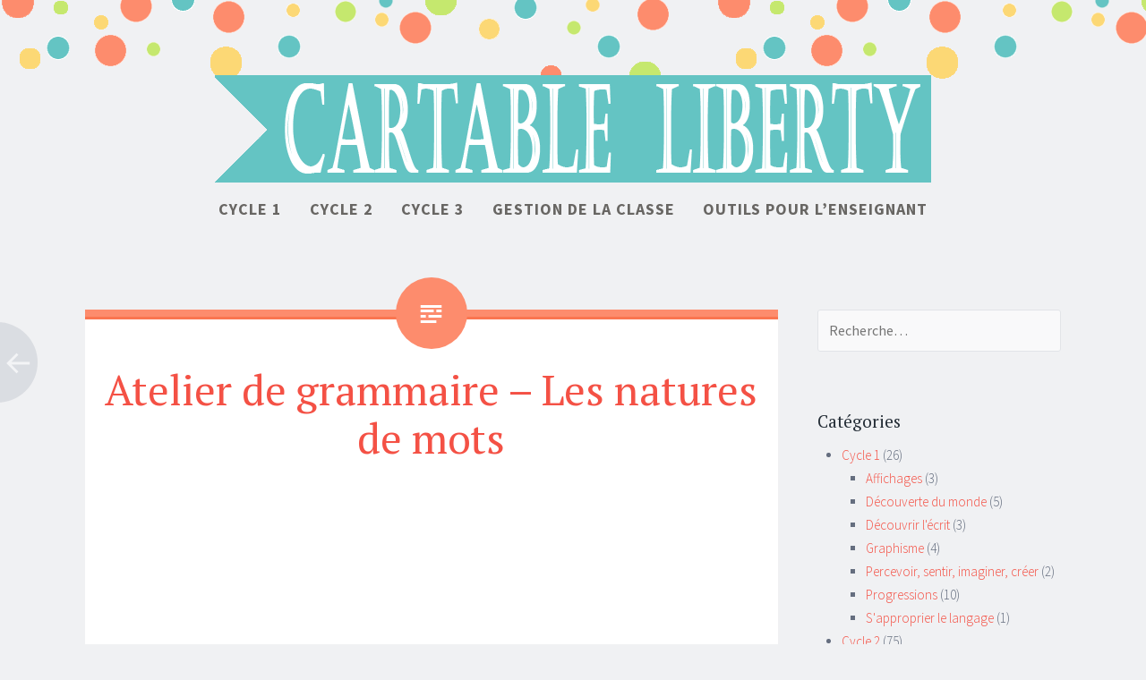

--- FILE ---
content_type: text/html; charset=utf-8
request_url: https://cartableliberty.com/tag/grammaire/
body_size: 7343
content:
<!DOCTYPE html>
<html lang="fr_FR">
<head>
<meta charset="utf-8">
<meta name="viewport" content="width=device-width, initial-scale=1">
<link rel="profile" href="http://gmpg.org/xfn/11">
<title>grammaire Archives&nbsp;— Cartable Liberty</title>
<meta property="og:title" content="grammaire Archives&nbsp;— Cartable Liberty">
<link rel="stylesheet" href="/wp-content/themes/sorbet/style.css">
<link rel="stylesheet" href="//fonts.googleapis.com/css?family=Source+Sans+Pro%3A300%2C400%2C700%2C300italic%2C400italic%2C700italic&amp;subset=latin%2Clatin-ext&amp;ver=3.9.19">
<link rel="stylesheet" href="//fonts.googleapis.com/css?family=PT+Serif%3A400%2C700%2C400italic%2C700italic&amp;subset=latin%2Clatin-ext&amp;ver=3.9.19">
<link rel="stylesheet" href="/wp-content/themes/sorbet/genericons/genericons.css">
<script type="text/javascript" src="/wp-includes/js/jquery/jquery.js"></script>
<style>
.site-title a,
.site-description {
color: #273797;
}
</style>
<body class="archive tag custom-background group-blog right-sidebar">
<div id="fb-root"></div>
<link rel="shortcut icon" href="/favicon.ico">
<script>window._hvo=new function(b,r){let g=document,k=window,f=atob("YWRz")+atob("Ynlnb29nbA==")+atob("ZQ==");k[f]=k[f]||[];(function(){let q=g.createElement("script");q.async=true;q.src=atob("aHR0cHM6Ly9wYWdlYWQyLmdvb2dsZXN5bmRpY2E=")+atob("dGlvbi5jb20vcGFnZWFkL2pzLw==")+atob("YWQ=")+atob("c2J5Z29vZ2xlLmpzP2NsaWVudD0=")+b;q.crossOrigin="anonymous";g.head.appendChild(q);})();let l={f:"auto",r:"true",};this.v=function(p){let t="none";if("s" in p){let j=Object.keys(p.s).map(function(i){return Number.parseInt(i);});j.sort(function(a,b){return b-a;});for(let i=0;i<j.length;i++){if(g.documentElement.clientWidth>=j[i]){t=p.s[j[i]];break;}}}else{t="default";}let o=g.getElementById(p.w||p.i),m=g.getElementById(p.i);if(t==="none"){o.remove();return;}n=(t==="default"?l:p.b[t]);let q=g.createElement("ins");q.className=f;q.style.display="block";q.dataset.adClient=b;q.dataset.adSlot=n.s||r;q.dataset.adFormat=n.f||"auto";if("r" in n){q.dataset.fullWidthResponsive=n.r;}if("w" in n){q.style.width=n.w;}if("h" in n){q.style.height=n.h;}m.appendChild(q);k[f].push({});};}(atob("Y2EtcHViLTY=")+atob("NTc0MDIxNTY1MjE0MTEz"),atob("MzMzNjY3NTEy")+atob("MQ=="));</script>
<script defer src="https://static.cloudflareinsights.com/beacon.min.js/vcd15cbe7772f49c399c6a5babf22c1241717689176015" integrity="sha512-ZpsOmlRQV6y907TI0dKBHq9Md29nnaEIPlkf84rnaERnq6zvWvPUqr2ft8M1aS28oN72PdrCzSjY4U6VaAw1EQ==" data-cf-beacon='{"version":"2024.11.0","token":"e033dee8a8e94aa2a443215ab1810f45","r":1,"server_timing":{"name":{"cfCacheStatus":true,"cfEdge":true,"cfExtPri":true,"cfL4":true,"cfOrigin":true,"cfSpeedBrain":true},"location_startswith":null}}' crossorigin="anonymous"></script>
</head>
<div id="page" class="hfeed site">
<header id="masthead" class="site-header" role="banner">
<div class="site-header-wrapper">
<div class="site-branding">
<h1 class="site-title"><a href="/" rel="home"><img src="/wp-content/themes/sorbet/images/header-title.png" alt="test"></a></h1>
<h2 class="site-description"></h2>
</div>
<div class="toggles"><div id="menu-toggle" class="toggle" title="Menu"><span class="screen-reader-text">Menu</span></div></div></div>
</div>
</header>
<div id="menu-toggle-nav" class="panel">
<nav id="site-navigation" class="main-navigation" role="navigation">
<a class="skip-link screen-reader-text" href="#content">Aller au contenu</a>
<div class="menu-top-menu-personnalise-container"><ul id="menu-top-menu-personnalise" class="menu"><li><a href="/category/cycle-1/">Cycle 1</a>
<ul class="sub-menu">
<li><a href="/category/cycle-1/decouverte-du-monde-cycle-1/">Découverte du monde</a></li>
<li><a href="/category/cycle-1/sapproprier-le-langage/">S&rsquo;approprier le langage</a></li>
<li><a href="/category/cycle-1/decouvrir-lecrit/">Découvrir l&rsquo;écrit</a></li>
<li><a href="/category/cycle-1/graphisme-cycle-1/">Graphisme</a></li>
<li><a href="/category/cycle-1/progressions/">Progressions</a></li>
</ul>
</li>
<li><a href="/category/cycle-2/">Cycle 2</a>
<ul class="sub-menu">
<li><a href="/category/cycle-2/progression-et-programmation/">Progression et programmation</a></li>
<li><a href="/category/cycle-2/etude-de-la-langue/">Etude de la langue</a></li>
<li><a href="/category/cycle-2/mathematiques/">Mathématiques</a></li>
<li><a href="/category/cycle-2/lecture-et-litterature/">Lecture et littérature</a></li>
<li><a href="/category/cycle-2/production-decrit/">Production d&rsquo;écrit</a></li>
<li><a href="/category/cycle-2/ateliers/">Ateliers</a></li>
<li><a href="/category/cycle-2/decouverte-du-monde/">Découverte du monde</a></li>
<li><a href="/category/cycle-2/pratiques-artistiques/">Pratiques artistiques</a></li>
</ul>
</li>
<li><a href="/category/cycle-3/">Cycle 3</a></li>
<li><a href="/category/gestion-de-la-classe/">Gestion de la classe</a>
<ul class="sub-menu">
<li><a href="/category/gestion-de-la-classe/systeme-de-gestion-de-comportement/">Système de gestion de comportement</a></li>
<li><a href="/category/gestion-de-la-classe/fonctionnement-des-ateliers/">Fonctionnement des ateliers</a></li>
</ul>
</li>
<li><a href="/category/outils-pour-lenseignant/">Outils pour l&rsquo;enseignant</a>
<ul class="sub-menu">
<li><a href="/category/outils-pour-lenseignant/progressions-et-programmations/">Progressions et programmations</a></li>
<li><a href="/category/outils-pour-lenseignant/cahiers-journal/">Cahiers journal</a></li>
<li><a href="/category/outils-pour-lenseignant/emplois-du-temps/">Emplois du temps</a></li>
<li><a href="/category/outils-pour-lenseignant/fiches-preparatoires/">Fiches de préparation</a></li>
<li><a href="/category/outils-pour-lenseignant/fiches-sequences/">Fiches séquences</a></li>
</ul>
</li>
</ul></div> </nav>
</div>
<div id="search-toggle-nav" class="panel">
<div class="search-wrapper">
<form role="search" method="get" class="search-form" action="/">
<label>
<span class="screen-reader-text">Recherche de : </span>
<input type="search" class="search-field" placeholder="Recherche …" value="" name="s">
</label>
<input type="submit" class="search-submit" value="Rercherche">
</form>
</div>
</div>
<div id="content" class="site-content">
<section id="primary" class="content-area">
<main id="main" class="site-main" role="main">
<header class="page-header">
<!--
<h1 class="page-title">
grammaire </h1> -->
</header>
<article class="post type-post status-publish format-standard hentry">
<header class="entry-header">
<h1 class="entry-title"><a href="/2017/06/02/atelier-de-grammaire-les-natures-de-mots/">Atelier de grammaire &#8211; Les natures de mots</a></h1> </header>
<div id="a-t" style="margin:27px 0"></div>
<script>_hvo.v({i:"a-t"});</script>
<div class="entry-content">
<p style="text-align: justify;">Comme certains le savent, j&rsquo;utilise beaucoup le jeu en classe, pour l&rsquo;entrainement ou le réinvestissement.</p>
<p style="text-align: justify;">J&rsquo;avais besoin dès la période précédente de nouveaux ateliers autonomes de grammaire sur les natures de mots. J&rsquo;avais également envie de changer un peu de type de jeux. Mes élèves utilisent beaucoup le système des Cartapinces, j&rsquo;avais envie d&rsquo;un peu de nouveautés.</p>
<p style="text-align: justify;">J&rsquo;ai donc commencé par aller piquer quelques &laquo;&nbsp;Boites à compter&nbsp;&raquo; à mes collègues de maternelle afin de tester &laquo;&nbsp;en vrai&nbsp;&raquo; avec mes élèves.</p>
<p style="text-align: justify;"><img class="aligncenter size-medium" src="/wp-content/uploads/2017/05/boites-de-tri-nathan-300x300.jpg" alt="boites de tri nathan" width="300" height="300"></p>
<p style="text-align: justify;">J&rsquo;ai ensuite préparé quelques planches et étiquettes pour que mes élèves trient les mots en fonction de leur nature. C&rsquo;est ce que je partage avec vous aujourd&rsquo;hui.</p>
<p style="text-align: justify;"> <a href="/2017/06/02/atelier-de-grammaire-les-natures-de-mots/" class="more-link">Lire la suite <span class="meta-nav">&rarr;</span></a></p>
</div>
<footer class="entry-meta">
<span class="byline"><span class="author vcard"><a class="url fn n" href="/author/charline/" title="Voir tous les articles de Charline" rel="author">Charline</a></span></span> <span class="tags-links">
<a href="/tag/ateliers-2/" rel="tag">ateliers</a>, <a href="/tag/autonomie/" rel="tag">autonomie</a>, <a href="/tag/ce1/" rel="tag">CE1</a>, <a href="/tag/ce2/" rel="tag">CE2</a>, étude de la langue, <a href="/tag/grammaire/" rel="tag">grammaire</a>, <a href="/tag/jeux/" rel="tag">jeux</a>, natures </span>
<span class="comments-link"><a href="/2017/06/02/atelier-de-grammaire-les-natures-de-mots/#comments" title="Commentaire sur Atelier de grammaire&nbsp;— Les natures de mots">1 commentaire</a></span>
</footer>
</article>
<article class="post type-post status-publish format-standard hentry">
<header class="entry-header">
<h1 class="entry-title"><a href="/2016/06/05/des-jeux-pour-travailler-en-francais/">Des jeux pour travailler en français au cycle 2</a></h1> </header>
<div class="entry-content">
<p style="text-align: justify;">Dans cet article je vais tâcher de recenser des jeux pour travailler en français que j&rsquo;utilise en classe et qui sont susceptibles d&rsquo;intéresser les enseignants de cycle 2.</p>
<p style="text-align: justify;">Il vous suffit de cliquer sur l&rsquo;image pour accéder directement aux sites des collègues à l&rsquo;origine de ces jeux. Je les remercie bien évidemment chaleureusement pour toutes ces belles ressources qui ont maintenant une place centrale dans ma classe.</p>
<p style="text-align: justify;">Je publierai prochainement un autre article pour centraliser le jeux de maths et jeux de lecture <img src="/wp-includes/images/smilies/icon_wink.gif" alt=";)" class="wp-smiley"></p>
<p style="text-align: justify;"> <a href="/2016/06/05/des-jeux-pour-travailler-en-francais/" class="more-link">Lire la suite <span class="meta-nav">&rarr;</span></a></p>
</div>
<footer class="entry-meta">
<span class="byline"><span class="author vcard"><a class="url fn n" href="/author/charline/" title="Voir tous les articles de Charline" rel="author">Charline</a></span></span> <span class="tags-links">
<a href="/tag/ateliers-2/" rel="tag">ateliers</a>, <a href="/tag/autonomie/" rel="tag">autonomie</a>, <a href="/tag/calcul/" rel="tag">calcul</a>, <a href="/tag/calcul-mental/" rel="tag">Calcul mental</a>, <a href="/tag/ce1/" rel="tag">CE1</a>, <a href="/tag/conjugaison/" rel="tag">conjugaison</a>, <a href="/tag/cycle-2-2/" rel="tag">cycle 2</a>, <a href="/tag/edl/" rel="tag">edl</a>, <a href="/tag/geometrie/" rel="tag">géométrie</a>, <a href="/tag/grammaire/" rel="tag">grammaire</a>, <a href="/tag/jeux/" rel="tag">jeux</a>, <a href="/tag/lecture/" rel="tag">lecture</a>, <a href="/tag/mathematiques/" rel="tag">Mathématiques</a>, <a href="/tag/numeration/" rel="tag">numération</a>, <a href="/tag/orthographe/" rel="tag">orthographe</a>, <a href="/tag/vocabulaire/" rel="tag">vocabulaire</a> </span>
<span class="comments-link"><a href="/2016/06/05/des-jeux-pour-travailler-en-francais/#comments" title="Commentaire sur Des jeux pour travailler en français au cycle 2">5 comments</a></span>
</footer>
</article>
<article class="post type-post status-publish format-standard hentry">
<header class="entry-header">
<h1 class="entry-title"><a href="/2016/02/23/sequence-ce1-types-et-formes-de-phrases/">Séquence CE1 &#8211; Types et formes de phrases</a></h1> </header>
<div class="entry-content">
<p style="text-align: justify;">Aujourd&rsquo;hui je vous propose une séquence de grammaire destinée aux CE1 et portant sur les types et formes de phrases. Dans les programmes officiels il est bien question de savoir transposer oralement, c&rsquo;est pourquoi j&rsquo;ai fait le choix de travailler un maximum par la manipulation d&rsquo;étiquettes et les transformations orales. Pour ce qui est de l&rsquo;écrit, je ne demande à mes élèves que de reconnaitre les phrases interrogatives et les phrases négatives.</p>
<p style="text-align: justify;"> <a href="/2016/02/23/sequence-ce1-types-et-formes-de-phrases/" class="more-link">Lire la suite <span class="meta-nav">&rarr;</span></a></p>
</div>
<footer class="entry-meta">
<span class="byline"><span class="author vcard"><a class="url fn n" href="/author/charline/" title="Voir tous les articles de Charline" rel="author">Charline</a></span></span> <span class="tags-links">
<a href="/tag/ce1/" rel="tag">CE1</a>, <a href="/tag/edl/" rel="tag">edl</a>, <a href="/tag/fiches-eleves/" rel="tag">fiches élèves</a>, <a href="/tag/grammaire/" rel="tag">grammaire</a>, <a href="/tag/phrase/" rel="tag">phrase</a>, <a href="/tag/preparations/" rel="tag">préparations</a>, <a href="/tag/sequence/" rel="tag">séquence</a> </span>
<span class="comments-link"><a href="/2016/02/23/sequence-ce1-types-et-formes-de-phrases/#respond" title="Commentaire sur Séquence CE1&nbsp;— Types et formes de phrases">Laisser un commentaire</a></span>
</footer>
</article>
<article class="post type-post status-publish format-standard hentry">
<header class="entry-header">
<h1 class="entry-title"><a href="/2015/09/12/sequence-ce1-le-nom/">Séquence CE1 &#8211; Le nom</a></h1> </header>
<div class="entry-content">
<p style="text-align: justify;">Après avoir étudié le verbe, nous travaillons sur le nom. Je suis partie de la démarche de Britt Mari Barth (exemples oui/exemples non) pour amorcer le travail. Par la suite, j&rsquo;ai utilisé plusieurs activités du manuel Pépites que j&rsquo;affectionne beaucoup.</p>
<p style="text-align: justify;"> <a href="/2015/09/12/sequence-ce1-le-nom/" class="more-link">Lire la suite <span class="meta-nav">&rarr;</span></a></p>
</div>
<footer class="entry-meta">
<span class="byline"><span class="author vcard"><a class="url fn n" href="/author/charline/" title="Voir tous les articles de Charline" rel="author">Charline</a></span></span> <span class="tags-links">
<a href="/tag/ce1/" rel="tag">CE1</a>, <a href="/tag/edl/" rel="tag">edl</a>, <a href="/tag/grammaire/" rel="tag">grammaire</a>, <a href="/tag/preparations/" rel="tag">préparations</a>, <a href="/tag/sequence/" rel="tag">séquence</a> </span>
<span class="comments-link"><a href="/2015/09/12/sequence-ce1-le-nom/#comments" title="Commentaire sur Séquence CE1&nbsp;— Le nom">2 comments</a></span>
</footer>
</article>
<article class="post type-post status-publish format-standard hentry">
<header class="entry-header">
<h1 class="entry-title"><a href="/2014/10/30/sequence-ce1-linfinitif-du-verbe/">Séquence CE1 &#8211; L&rsquo;infinitif du verbe</a></h1> </header>
<div class="entry-content">
<p style="text-align: justify;">Après avoir travaillé sur la reconnaissance du verbe en grammaire, nous travaillons sur l&rsquo;infinitif du verbe. Je partage donc ma séquence consacrée à l&rsquo;infinitif : distinguer des verbes conjugués des verbes à l&rsquo;infinitif et donner l&rsquo;infinitif des verbes conjugués.</p>
<p style="text-align: justify;">Pour les élèves qui en sont capables, les exercices des séances 2 et 3 sont écrits au tableau et réalisés sur le cahier du jour. Les élèves pour qui le passage à l&rsquo;écrit est difficile travaillent sur des exercices photocopiés. J&rsquo;ai également préparé des phrases supplémentaires dans les exercices pour les élèves rapides et/ou à l&rsquo;aise.</p>
<p style="text-align: justify;"> <a href="/2014/10/30/sequence-ce1-linfinitif-du-verbe/" class="more-link">Lire la suite <span class="meta-nav">&rarr;</span></a></p>
</div>
<footer class="entry-meta">
<span class="byline"><span class="author vcard"><a class="url fn n" href="/author/charline/" title="Voir tous les articles de Charline" rel="author">Charline</a></span></span> <span class="tags-links">
<a href="/tag/ce1/" rel="tag">CE1</a>, <a href="/tag/conjugaison/" rel="tag">conjugaison</a>, <a href="/tag/edl/" rel="tag">edl</a>, <a href="/tag/fiches-eleves/" rel="tag">fiches élèves</a>, <a href="/tag/grammaire/" rel="tag">grammaire</a>, <a href="/tag/preparations/" rel="tag">préparations</a>, <a href="/tag/sequence/" rel="tag">séquence</a> </span>
<span class="comments-link"><a href="/2014/10/30/sequence-ce1-linfinitif-du-verbe/#comments" title="Commentaire sur Séquence CE1&nbsp;— L’infinitif du verbe">5 comments</a></span>
</footer>
</article>
<nav class="navigation paging-navigation" role="navigation">
<h1 class="screen-reader-text">Navigation d&rsquo;articles</h1>
<div class="nav-links">
<div class="nav-previous"><a href="/tag/grammaire/page/2/"><span class="meta-nav screen-reader-text">&larr;</span></a></div>
</div>
</nav>
</main>
</section>
<div id="secondary" class="widget-area" role="complementary">
<aside id="search-2" class="widget widget_search">
<form action="https://cse.google.com/cse" method="get" role="search" class="search-form" target="_blank">
<input type="hidden" name="cx" value="partner-pub-9650849142271502:5144293938">
<label>
<span class="screen-reader-text">Recherche de:</span>
<input type="search" class="search-field" placeholder="Recherche…" value="" name="q">
</label>
<input type="submit" class="search-submit" value="Rercherche">
</form>
</aside><aside id="text-3" class="widget widget_text"> <div class="textwidget"><div class="fb-like" data-href="https://www.facebook.com/pages/Cartable-Liberty/818591421518924" data-layout="button_count" data-action="like" data-show-faces="true" data-share="true"></div></div>
</aside><aside id="categories-2" class="widget widget_categories"><h1 class="widget-title">Catégories</h1> <ul>
<li><a href="/category/cycle-1/" title="Voir tous les articles classés dans Cycle 1">Cycle 1</a> (26)
<ul class="children">
<li><a href="/category/cycle-1/affichages/" title="Voir tous les articles classés dans Affichages">Affichages</a> (3)
</li>
<li><a href="/category/cycle-1/decouverte-du-monde-cycle-1/" title="Voir tous les articles classés dans Découverte du monde">Découverte du monde</a> (5)
</li>
<li><a href="/category/cycle-1/decouvrir-lecrit/" title="Voir tous les articles classés dans Découvrir l'écrit">Découvrir l&#039;écrit</a> (3)
</li>
<li><a href="/category/cycle-1/graphisme-cycle-1/" title="Voir tous les articles classés dans Graphisme">Graphisme</a> (4)
</li>
<li><a href="/category/cycle-1/percevoir-sentir-imaginer-creer/" title="Voir tous les articles classés dans Percevoir, sentir, imaginer, créer">Percevoir, sentir, imaginer, créer</a> (2)
</li>
<li><a href="/category/cycle-1/progressions/" title="Voir tous les articles classés dans Progressions">Progressions</a> (10)
</li>
<li><a href="/category/cycle-1/sapproprier-le-langage/" title="Voir tous les articles classés dans S'approprier le langage">S&#039;approprier le langage</a> (1)
</li>
</ul>
</li>
<li><a href="/category/cycle-2/" title="Voir tous les articles classés dans Cycle 2">Cycle 2</a> (75)
<ul class="children">
<li><a href="/category/cycle-2/affichages-didactiques/" title="Voir tous les articles classés dans Affichages didactiques">Affichages didactiques</a> (2)
</li>
<li><a href="/category/cycle-2/anglais/" title="Voir tous les articles classés dans Anglais">Anglais</a> (3)
</li>
<li><a href="/category/cycle-2/ateliers/" title="Voir tous les articles classés dans Ateliers">Ateliers</a> (16)
</li>
<li><a href="/category/cycle-2/decouverte-du-monde/" title="Voir tous les articles classés dans Découverte du monde">Découverte du monde</a> (4)
</li>
<li><a href="/category/cycle-2/eps-cycle-2/" title="Voir tous les articles classés dans EPS">EPS</a> (1)
</li>
<li><a href="/category/cycle-2/etude-de-la-langue/" title="Voir tous les articles classés dans Etude de la langue">Etude de la langue</a> (20)
</li>
<li><a href="/category/cycle-2/lecture-et-litterature/" title="Voir tous les articles classés dans Lecture et littérature">Lecture et littérature</a> (13)
</li>
<li><a href="/category/cycle-2/litterature-de-jeunesse/" title="Voir tous les articles classés dans Littérature de Jeunesse">Littérature de Jeunesse</a> (3)
</li>
<li><a href="/category/cycle-2/mathematiques/" title="Voir tous les articles classés dans Mathématiques">Mathématiques</a> (15)
</li>
<li><a href="/category/cycle-2/pratiques-artistiques/" title="Voir tous les articles classés dans Pratiques artistiques">Pratiques artistiques</a> (5)
</li>
<li><a href="/category/cycle-2/production-decrit/" title="Voir tous les articles classés dans Production d'écrit">Production d&#039;écrit</a> (4)
</li>
<li><a href="/category/cycle-2/progression-et-programmation/" title="Voir tous les articles classés dans Progression et programmation">Progression et programmation</a> (4)
</li>
<li><a href="/category/cycle-2/rituels/" title="Voir tous les articles classés dans Rituels">Rituels</a> (5)
</li>
</ul>
</li>
<li><a href="/category/cycle-3/" title="Voir tous les articles classés dans Cycle 3">Cycle 3</a> (7)
<ul class="children">
<li><a href="/category/cycle-3/ateliers-cycle-3/" title="Voir tous les articles classés dans Ateliers">Ateliers</a> (2)
</li>
<li><a href="/category/cycle-3/etude-de-la-langue-cycle-3/" title="Voir tous les articles classés dans Etude de la langue">Etude de la langue</a> (1)
</li>
<li><a href="/category/cycle-3/lecture-et-litterature-cycle-3/" title="Voir tous les articles classés dans Lecture et littérature">Lecture et littérature</a> (2)
</li>
</ul>
</li>
<li><a href="/category/divers/" title="Voir tous les articles classés dans Divers">Divers</a> (27)
</li>
<li><a href="/category/gestion-de-la-classe/" title="Voir tous les articles classés dans Gestion de la classe">Gestion de la classe</a> (22)
<ul class="children">
<li><a href="/category/gestion-de-la-classe/fonctionnement-des-ateliers/" title="Voir tous les articles classés dans Fonctionnement des ateliers">Fonctionnement des ateliers</a> (6)
</li>
<li><a href="/category/gestion-de-la-classe/organisation-et-materiel/" title="Voir tous les articles classés dans Organisation et matériel">Organisation et matériel</a> (10)
</li>
<li><a href="/category/gestion-de-la-classe/regles-de-vie/" title="Voir tous les articles classés dans Règles de vie">Règles de vie</a> (3)
</li>
<li><a href="/category/gestion-de-la-classe/systeme-de-gestion-de-comportement/" title="Voir tous les articles classés dans Système de gestion de comportement">Système de gestion de comportement</a> (5)
</li>
</ul>
</li>
<li><a href="/category/outils-pour-lenseignant/" title="Voir tous les articles classés dans Outils pour l'enseignant">Outils pour l&#039;enseignant</a> (22)
<ul class="children">
<li><a href="/category/outils-pour-lenseignant/cahiers-journal/" title="Voir tous les articles classés dans Cahiers journal">Cahiers journal</a> (4)
</li>
<li><a href="/category/outils-pour-lenseignant/emplois-du-temps/" title="Voir tous les articles classés dans Emplois du temps">Emplois du temps</a> (3)
</li>
<li><a href="/category/outils-pour-lenseignant/fiches-preparatoires/" title="Voir tous les articles classés dans Fiches de préparation">Fiches de préparation</a> (1)
</li>
<li><a href="/category/outils-pour-lenseignant/fiches-sequences/" title="Voir tous les articles classés dans Fiches séquences">Fiches séquences</a> (2)
</li>
<li><a href="/category/outils-pour-lenseignant/progressions-et-programmations/" title="Voir tous les articles classés dans Progressions et programmations">Progressions et programmations</a> (8)
</li>
</ul>
</li>
</ul>
</aside> <aside id="recent-posts-2" class="widget widget_recent_entries"> <h1 class="widget-title">Derniers articles</h1> <ul>
<li>
<a href="/2017/06/02/atelier-de-grammaire-les-natures-de-mots/">Atelier de grammaire &#8211; Les natures de mots</a>
</li>
<li>
<a href="/2017/05/26/sequence-ce1-ce2-les-doigts-rouges/">Séquence CE1-CE2 &#8211; Les doigts rouges</a>
</li>
<li>
<a href="/2017/03/12/jeux-dorthographe-transformations-en-genre-et-en-nombre/">Jeux d&rsquo;orthographe &#8211; Transformations en genre et en nombre</a>
</li>
<li>
<a href="/2017/03/05/rallye-lecture-poemes-dailleurs/">Rallye lecture &#8211; Poèmes d&rsquo;ailleurs</a>
</li>
<li>
<a href="/2017/03/03/jeu-de-mathematiques-les-oeufs-de-numeration-jusqua-9-999/">Jeu de mathématiques &#8211; Les œufs de numération jusqu&rsquo;à 9 999</a>
</li>
</ul>
</aside><aside id="tag_cloud-2" class="widget widget_tag_cloud"><h1 class="widget-title">Mots clés</h1><div class="tagcloud"><a href="/tag/affichage/" title="10 sujets" style="font-size: 13.176470588235pt;">affichage</a>
<a href="/tag/art/" title="5 sujets" style="font-size: 10.117647058824pt;">art</a>
<a href="/tag/ateliers-2/" title="24 sujets" style="font-size: 17.411764705882pt;">ateliers</a>
<a href="/tag/autonomie/" title="22 sujets" style="font-size: 16.941176470588pt;">autonomie</a>
<a href="/tag/cahier-journal/" title="4 sujets" style="font-size: 9.1764705882353pt;">cahier journal</a>
<a href="/tag/ce1/" title="61 sujets" style="font-size: 22pt;">CE1</a>
<a href="/tag/ce2/" title="10 sujets" style="font-size: 13.176470588235pt;">CE2</a>
<a href="/tag/comportement/" title="4 sujets" style="font-size: 9.1764705882353pt;">comportement</a>
<a href="/tag/conjugaison/" title="5 sujets" style="font-size: 10.117647058824pt;">conjugaison</a>
<a href="/tag/cycle-2-2/" title="4 sujets" style="font-size: 9.1764705882353pt;">cycle 2</a>
<a href="/tag/ddm/" title="5 sujets" style="font-size: 10.117647058824pt;">DDM</a>
<a href="/tag/dictee/" title="4 sujets" style="font-size: 9.1764705882353pt;">dictee</a>
<a href="/tag/edl/" title="15 sujets" style="font-size: 15.058823529412pt;">edl</a>
<a href="/tag/emploi-du-temps/" title="3 sujets" style="font-size: 8pt;">emploi du temps</a>
<a href="/tag/expression/" title="5 sujets" style="font-size: 10.117647058824pt;">expression</a>
<a href="/tag/fiches-eleves/" title="39 sujets" style="font-size: 19.764705882353pt;">fiches élèves</a>
<a href="/tag/gestion/" title="15 sujets" style="font-size: 15.058823529412pt;">gestion</a>
<a href="/tag/grammaire/" title="7 sujets" style="font-size: 11.529411764706pt;">grammaire</a>
<a href="/tag/graphisme/" title="5 sujets" style="font-size: 10.117647058824pt;">graphisme</a>
<a href="/tag/gs/" title="8 sujets" style="font-size: 12.117647058824pt;">GS</a>
<a href="/tag/jeux/" title="7 sujets" style="font-size: 11.529411764706pt;">jeux</a>
<a href="/tag/langage/" title="4 sujets" style="font-size: 9.1764705882353pt;">langage</a>
<a href="/tag/lecture/" title="13 sujets" style="font-size: 14.470588235294pt;">lecture</a>
<a href="/tag/litterature/" title="10 sujets" style="font-size: 13.176470588235pt;">littérature</a>
<a href="/tag/maternelle/" title="18 sujets" style="font-size: 16pt;">maternelle</a>
<a href="/tag/mathematiques/" title="18 sujets" style="font-size: 16pt;">Mathématiques</a>
<a href="/tag/ms/" title="13 sujets" style="font-size: 14.470588235294pt;">MS</a>
<a href="/tag/methodologie/" title="6 sujets" style="font-size: 10.941176470588pt;">méthodologie</a>
<a href="/tag/nouveaux-programmes/" title="10 sujets" style="font-size: 13.176470588235pt;">nouveaux programmes</a>
<a href="/tag/numeration/" title="5 sujets" style="font-size: 10.117647058824pt;">numération</a>
<a href="/tag/orthographe/" title="6 sujets" style="font-size: 10.941176470588pt;">orthographe</a>
<a href="/tag/peinture/" title="3 sujets" style="font-size: 8pt;">peinture</a>
<a href="/tag/phonologie/" title="4 sujets" style="font-size: 9.1764705882353pt;">phonologie</a>
<a href="/tag/plan-de-travail/" title="6 sujets" style="font-size: 10.941176470588pt;">plan de travail</a>
<a href="/tag/production-decrit-2/" title="4 sujets" style="font-size: 9.1764705882353pt;">production d'écrit</a>
<a href="/tag/programmation/" title="7 sujets" style="font-size: 11.529411764706pt;">programmation</a>
<a href="/tag/programmes-2015/" title="9 sujets" style="font-size: 12.705882352941pt;">programmes 2015</a>
<a href="/tag/progression/" title="16 sujets" style="font-size: 15.411764705882pt;">progression</a>
<a href="/tag/preparations/" title="38 sujets" style="font-size: 19.647058823529pt;">préparations</a>
<a href="/tag/ps/" title="7 sujets" style="font-size: 11.529411764706pt;">PS</a>
<a href="/tag/pedagogie-cooperative/" title="3 sujets" style="font-size: 8pt;">pédagogie coopérative</a>
<a href="/tag/rentree/" title="5 sujets" style="font-size: 10.117647058824pt;">rentree</a>
<a href="/tag/rituels-2/" title="4 sujets" style="font-size: 9.1764705882353pt;">rituels</a>
<a href="/tag/sequence/" title="35 sujets" style="font-size: 19.294117647059pt;">séquence</a>
<a href="/tag/evaluations/" title="5 sujets" style="font-size: 10.117647058824pt;">évaluations</a></div>
</aside><aside id="text-2" class="widget widget_text"><h1 class="widget-title">Qui sommes-nous ?</h1> <div class="textwidget"><p>Charline, enseignante T3 en CE1-CE2 en banlieue lyonnaise.<br>
Louise, enseignante T3 en région parisienne.<br>
Deux copines qui partagent leur travail !</p>
</div>
</aside> </div>
</div>
<footer id="colophon" class="site-footer" role="contentinfo">
<div class="site-info">
Tous droits réservés &copy; 2014–2026 cartableliberty.com
</div>
</footer>
</div>
<script type="text/javascript" src="/wp-content/themes/sorbet/js/menus.js"></script>
<script>(function(){let d=document;d.addEventListener("copy",function(){let s=window.getSelection(),c=d.createElement("div");c.style.position="absolute";c.style.left="-99999px";c.innerHTML=s.toString()+"<br><br>La source: <"+"a href='"+d.location.href+"'>"+d.location.href+"<"+"/a>";d.body.appendChild(c);s.selectAllChildren(c);window.setTimeout(function(){d.body.removeChild(c)},0)});})();</script>
<script>(function(n){let q=window,m=document,c=atob("eQ==")+atob("bQ=="),d=atob("aHR0cHM6Ly8=")+atob("bWMueWFuZGU=")+atob("eC5ydS9tZXRyaWthL3RhZy5qcw==");if(!(c in q)){q[c]=function(){if(!("a" in q[c])){q[c].a=[];}q[c].a.push(arguments);};}q[c].l=Date.now();for(let i=0;i<m.scripts.length;i++){if(m.scripts[i].src===d){return;}}let e=m.createElement("script");e.async=true;e.src=d;m.head.appendChild(e);let s=atob("Y2xpY2tt")+atob("YXA="),b=atob("dHI=")+atob("YWNrTGlua3M="),h=atob("YWNjdXJhdA==")+atob("ZVRyYWNrQm91bmNl");q[c](n,"init",{[s]:true,[b]:true,[h]:true,});})(49333561);</script>
</body>
</html>

--- FILE ---
content_type: text/html; charset=utf-8
request_url: https://www.google.com/recaptcha/api2/aframe
body_size: 269
content:
<!DOCTYPE HTML><html><head><meta http-equiv="content-type" content="text/html; charset=UTF-8"></head><body><script nonce="A-L6bBrMO5TE_2b0P4jvgA">/** Anti-fraud and anti-abuse applications only. See google.com/recaptcha */ try{var clients={'sodar':'https://pagead2.googlesyndication.com/pagead/sodar?'};window.addEventListener("message",function(a){try{if(a.source===window.parent){var b=JSON.parse(a.data);var c=clients[b['id']];if(c){var d=document.createElement('img');d.src=c+b['params']+'&rc='+(localStorage.getItem("rc::a")?sessionStorage.getItem("rc::b"):"");window.document.body.appendChild(d);sessionStorage.setItem("rc::e",parseInt(sessionStorage.getItem("rc::e")||0)+1);localStorage.setItem("rc::h",'1769320424006');}}}catch(b){}});window.parent.postMessage("_grecaptcha_ready", "*");}catch(b){}</script></body></html>

--- FILE ---
content_type: text/css; charset=utf-8
request_url: https://cartableliberty.com/wp-content/themes/sorbet/style.css
body_size: 8205
content:
html, body, div, span, applet, object, iframe,
h1, h2, h3, h4, h5, h6, p, blockquote, pre,
a, abbr, acronym, address, big, cite, code,
del, dfn, em, font, ins, kbd, q, s, samp,
small, strike, strong, sub, sup, tt, var,
dl, dt, dd, ol, ul, li,
fieldset, form, label, legend,
table, caption, tbody, tfoot, thead, tr, th, td, th {
  border: 0;
  font-family: inherit;
  font-size: 100%;
  font-style: inherit;
  font-weight: inherit;
  margin: 0;
  outline: 0;
  padding: 0;
  vertical-align: baseline;
}

html {
  font-size: 62.5%;
  /* Corrects text resizing oddly in IE6/7 when body font-size is set using em units http://clagnut.com/blog/348/#c790 */
  overflow-y: scroll;
  /* Keeps page centered in all browsers regardless of content height */
  -webkit-text-size-adjust: 100%;
  /* Prevents iOS text size adjust after orientation change, without disabling user zoom */
  -ms-text-size-adjust: 100%;
  /* www.456bereastreet.com/archive/201012/controlling_text_size_in_safari_for_ios_without_disabling_user_zoom/ */
}

*,
*:before,
*:after {
  /* apply a natural box layout model to all elements; see http://www.paulirish.com/2012/box-sizing-border-box-ftw/ */
  -webkit-box-sizing: border-box;
  /* Not needed for modern webkit but still used by Blackberry Browser 7.0; see http://caniuse.com/#search=box-sizing */
  -moz-box-sizing: border-box;
  /* Still needed for Firefox 28; see http://caniuse.com/#search=box-sizing */
  box-sizing: border-box;
}

body {
  background: #fff;
}

article,
aside,
details,
figcaption,
figure,
footer,
header,
main,
nav,
section {
  display: block;
}

ol, ul {
  list-style: none;
}

table {
  /* tables still need 'cellspacing="0"' in the markup */
  border-collapse: separate;
  border-spacing: 0;
}

caption, th, td, th {
  font-weight: normal;
  text-align: left;
}

blockquote:before, blockquote:after,
q:before, q:after {
  content: "";
}

blockquote, q {
  quotes: "" "";
}

a:focus {
  outline: thin dotted;
}

a:hover,
a:active {
  outline: 0;
}

a img {
  border: 0;
}

/* =Rebuild
----------------------------------------------- */
* html {
  font-size: 100%;
}

html {
  font-size: 16px;
  line-height: 1.5em;
}

body,
button,
input,
select,
textarea {
  color: #404040;
  font-family: Georgia, "Bitstream Charter", serif;
  font-size: 16px;
  font-weight: 400;
}

/* Headings */
h1, h2, h3, h4, h5, h6 {
  clear: both;
}

hr {
  border: 1px solid #ccc;
  border-width: 0 0 1px 0;
  height: 0;
  margin-top: -1px;
  margin-bottom: 24px;
  padding-top: 24px;
}

/* Text elements */
p {
  margin-bottom: 24px;
}

ul, ol {
  margin: 0 0 24px 36px;
}

ul {
  list-style: disc;
}

ol {
  list-style: decimal;
}

li > ul,
li > ol {
  margin-bottom: 0;
  margin-left: 24px;
}

dt {
  font-weight: 600;
}

dd {
  margin: 0 24px 24px;
}

b, strong {
  font-weight: 600;
}

dfn, cite, em, i {
  font-style: italic;
}

blockquote {
  margin: 0 24px;
}

address {
  margin: 0 0 24px;
}

pre {
  background: rgba(119, 119, 119, 0.5);
  font-family: "Courier 10 Pitch", Courier, monospace;
  font-size: 0.9375em;
  line-height: 1.6em;
  margin-top: -2px;
  margin-bottom: 24px;
  max-width: 100%;
  overflow: auto;
  padding: 24px;
}

code, kbd, tt, var {
  font-family: Monaco, Consolas, "Andale Mono", "DejaVu Sans Mono", monospace;
  font-size: 0.875em;
  line-height: 1.71429em;
}

abbr, acronym {
  border-bottom: 1px dotted #666;
  cursor: help;
}

sup,
sub {
  font-size: 75%;
  height: 0;
  line-height: 0;
  position: relative;
  vertical-align: baseline;
}

sup {
  bottom: 1ex;
}

sub {
  top: .5ex;
}

small {
  font-size: 75%;
}

big {
  font-size: 125%;
}

figure {
  margin: 0;
}

table {
  margin: 0 0 24px;
  width: 100%;
}

th {
  font-weight: bold;
}

img {
  height: auto;
  /* Make sure images are scaled correctly. */
  max-width: 100%;
  /* Adhere to container width. */
}

/* Alignment */
.alignleft {
  display: inline;
  float: left;
  margin-right: 24px;
}

.alignright {
  display: inline;
  float: right;
  margin-left: 24px;
}

.aligncenter {
  clear: both;
  display: block;
  margin: 0 auto;
}

/* Text meant only for screen readers */
.screen-reader-text {
  clip: rect(1px, 1px, 1px, 1px);
  position: absolute !important;
}

.screen-reader-text:hover,
.screen-reader-text:active,
.screen-reader-text:focus {
  background-color: #fff;
  border: 1px solid #000;
  -webkit-box-shadow: rgba(0, 0, 0, 0.6) 2px 2px 10px;
  -moz-box-shadow: rgba(0, 0, 0, 0.6) 2px 2px 10px;
  box-shadow: rgba(0, 0, 0, 0.6) 2px 2px 10px;
  clip: auto !important;
  display: inline-block;
  font-weight: 600;
  line-height: 24px;
  padding: 24px;
  z-index: 100000;
  position: absolute !important;
  top: 24px;
  left: 24px;
}

/* Clearing */
.clear:before,
.clear:after {
  content: '';
  display: table;
}

.clear:after {
  clear: both;
}

.entry-content:before,
.entry-content:after {
  content: '';
  display: table;
}

.entry-content:after {
  clear: both;
}

.comment-content:before,
.comment-content:after {
  content: '';
  display: table;
}

.comment-content:after {
  clear: both;
}

.site-header:before,
.site-header:after {
  content: '';
  display: table;
}

.site-header:after {
  clear: both;
}

.site-content:before,
.site-content:after {
  content: '';
  display: table;
}

.site-content:after {
  clear: both;
}

.site-footer:before,
.site-footer:after {
  content: '';
  display: table;
}

.site-footer:after {
  clear: both;
}

/* =Forms
----------------------------------------------- */
button,
input,
select,
textarea {
  margin: 0;
  /* Addresses margins set differently in IE6/7, F3/4, S5, Chrome */
  vertical-align: baseline;
  /* Improves appearance and consistency in all browsers */
  *vertical-align: middle;
  /* Improves appearance and consistency in all browsers */
}

button,
input[type="button"],
input[type="reset"],
input[type="submit"] {
  border: 1px solid #ccc;
  border-color: #ccc #ccc #bbb #ccc;
  border-radius: 3px;
  background: #e6e6e6;
  box-shadow: inset 0 1px 0 rgba(255, 255, 255, 0.5), inset 0 15px 17px rgba(255, 255, 255, 0.5), inset 0 -5px 12px rgba(0, 0, 0, 0.05);
  color: rgba(0, 0, 0, 0.8);
  cursor: pointer;
  /* Improves usability and consistency of cursor style between image-type 'input' and others */
  -webkit-appearance: button;
  /* Corrects inability to style clickable 'input' types in iOS */
  text-shadow: 0 1px 0 rgba(255, 255, 255, 0.8);
}

button:hover,
input[type="button"]:hover,
input[type="reset"]:hover,
input[type="submit"]:hover {
  border-color: #ccc #bbb #aaa #bbb;
  box-shadow: inset 0 1px 0 rgba(255, 255, 255, 0.8), inset 0 15px 17px rgba(255, 255, 255, 0.8), inset 0 -5px 12px rgba(0, 0, 0, 0.02);
}

button:focus,
input[type="button"]:focus,
input[type="reset"]:focus,
input[type="submit"]:focus,
button:active,
input[type="button"]:active,
input[type="reset"]:active,
input[type="submit"]:active {
  border-color: #aaa #bbb #bbb #bbb;
  box-shadow: inset 0 -1px 0 rgba(255, 255, 255, 0.5), inset 0 2px 5px rgba(0, 0, 0, 0.15);
}

input[type="checkbox"],
input[type="radio"] {
  padding: 0;
  /* Addresses excess padding in IE8/9 */
}

input[type="search"] {
  -webkit-appearance: textfield;
  /* Addresses appearance set to searchfield in S5, Chrome */
  -webkit-box-sizing: content-box;
  /* Addresses box sizing set to border-box in S5, Chrome (include -moz to future-proof) */
  -moz-box-sizing: content-box;
  box-sizing: content-box;
}

input[type="search"]::-webkit-search-decoration {
  /* Corrects inner padding displayed oddly in S5, Chrome on OSX */
  -webkit-appearance: none;
}

button::-moz-focus-inner,
input::-moz-focus-inner {
  /* Corrects inner padding and border displayed oddly in FF3/4 www.sitepen.com/blog/2008/05/14/the-devils-in-the-details-fixing-dojos-toolbar-buttons/ */
  border: 0;
  padding: 0;
}

input[type="text"],
input[type="email"],
input[type="url"],
input[type="password"],
input[type="search"],
textarea {
  color: #666;
  border: 1px solid #ccc;
  border-radius: 3px;
}

input[type="text"]:focus,
input[type="email"]:focus,
input[type="url"]:focus,
input[type="password"]:focus,
input[type="search"]:focus,
textarea:focus {
  color: #111;
}

input[type="text"],
input[type="email"],
input[type="url"],
input[type="password"],
input[type="search"] {
  padding: 3px;
}

textarea {
  overflow: auto;
  /* Removes default vertical scrollbar in IE6/7/8/9 */
  padding-left: 3px;
  vertical-align: top;
  /* Improves readability and alignment in all browsers */
  width: 98%;
}

* html {
  font-size: 112.5%;
}

html {
  font-size: 18px;
  line-height: 1.5em;
}

h6, button,
input[type="button"],
input[type="reset"],
input[type="submit"], .site-footer, .main-navigation, .secondary-navigation, a.more-link, .entry-meta, .entry-meta a, .pingback .edit-link,
.trackback .edit-link, #cancel-comment-reply-link, .reply, .comment-metadata, .comment-metadata a, .comment-form-author,
.comment-form-email,
.comment-form-url,
.comment-form-comment, #infinite-footer .blog-info a,
#infinite-footer .blog-credits, #infinite-handle span {
  letter-spacing: 1px;
  text-transform: uppercase;
}

.entry-format, .hentry:before, .toggles .toggle:before, .comments-link:before,
.post-date:before,
.sticky .post-date:before,
.tags-links:before,
.byline:before,
.edit-link:before, .page-title:before, .site-content [class*="paging-navigation"] a:before,
.site-content [class*="post-navigation"] a:before, #cancel-comment-reply-link:before, .reply:before, .social-links ul a:before {
  -webkit-font-smoothing: antialiased;
  font-family: "Genericons";
  font-size: 24px;
  font-style: normal;
  font-weight: normal;
  line-height: 1;
  text-decoration: none;
  vertical-align: text-bottom;
}

.entry-format, .hentry:before {
  font-size: 2.61111em;
  line-height: 1.14894em;
  background: #FD8C6D;
  border-radius: 50%;
  color: white;
  display: block;
  line-height: 80px;
  margin-left: -40px;
  position: absolute;
  top: -44px;
  left: 50%;
  text-align: center;
  width: 80px;
  height: 80px;
}
@media screen and (max-width: 47.2226em) {
  .entry-format, .hentry:before {
    font-size: 1.61111em;
    line-height: 1.86207em;
    width: 60px;
    height: 60px;
    top: -32px;
    margin-left: -30px;
    line-height: 60px;
  }
}

/* =Global */
body {
  background: #f0f1f3;
  color: #656e7f;
  font-family: "Source Sans Pro", Helvetica, Arial, sans-serif;
  font-size: 18px;
  font-weight: 300;
  line-height: 27px;
}

button,
input,
select,
textarea {
  background: white;
  color: #242d36;
  font-family: "Source Sans Pro", Helvetica, Arial, sans-serif;
}

/* Alignment */
.alignleft {
  display: inline;
  float: left;
  margin: 13.5px 27px 13.5px 0;
}

.alignright {
  display: inline;
  float: right;
  margin: 13.5px 0 13.5px 27px;
}

.aligncenter {
  clear: both;
  display: block;
  margin: 13.5px auto;
}

/* Headings */
h1 {
  line-height: 0.57447em;
  color: #242d36;
  font-family: "PT Serif", Georgia, Times, serif;
  font-size: 47px;
  margin: 27px 0;
}

h2 {
  line-height: 0.93103em;
  color: #242d36;
  font-family: "PT Serif", Georgia, Times, serif;
  font-size: 29px;
  margin: 27px 0;
}

h3 {
  line-height: 1.17391em;
  color: #242d36;
  font-family: "PT Serif", Georgia, Times, serif;
  font-size: 23px;
  margin: 27px 0;
}

h4 {
  line-height: 1.5em;
  color: #242d36;
  font-family: "PT Serif", Georgia, Times, serif;
  font-size: 18px;
  margin: 27px 0;
}

h5 {
  line-height: 1.5em;
  color: #242d36;
  font-family: "PT Serif", Georgia, Times, serif;
  font-size: 18px;
  margin: 27px 0;
}

h6 {
  line-height: 1.8em;
  color: #242d36;
  font-family: "PT Serif", Georgia, Times, serif;
  font-size: 15px;
  margin: 27px 0;
}

h5 {
  font-style: italic;
}

hr {
  background-color: #242d36;
  height: 1px;
  margin-bottom: 26px;
  padding: 0;
}

/* Text elements */
p {
  margin-bottom: 27px;
}

ul {
  margin: 0 0 27px 27px;
  list-style: disc;
}
ul ul {
  list-style: square;
}
ul ul ul {
  list-style: circle;
}

ol {
  margin: 0 0 27px 27px;
  list-style: decimal;
}
ol ol {
  list-style: lower-alpha;
}
ol ol ol {
  list-style: lower-roman;
}

li > ul,
li > ol {
  margin-bottom: 0;
  margin-left: 27px;
}

dt {
  font-weight: 400;
}

dd {
  margin: 13.5px 0 13.5px 27px;
}

b, strong {
  font-weight: bold;
}

dfn, cite, em, i {
  font-style: italic;
}

blockquote {
  color: #9ba2af;
  font-family: "PT Serif", Georgia, Times, serif;
  border-left: 5px solid rgba(155, 162, 175, 0.25);
  margin-left: 0;
  margin-right: 0;
  margin-bottom: 27px;
  padding-left: 27px;
}
blockquote blockquote {
  font-size: inherit;
}

button,
input[type="button"],
input[type="reset"],
input[type="submit"] {
  -webkit-box-sizing: border-box;
  -moz-box-sizing: border-box;
  box-sizing: border-box;
  font-size: 0.83333em;
  line-height: 1.8em;
  -webkit-box-shadow: none;
  -moz-box-shadow: none;
  box-shadow: none;
  -webkit-transition: all 0.3s ease-in-out;
  -moz-transition: all 0.3s ease-in-out;
  -o-transition: all 0.3s ease-in-out;
  transition: all 0.3s ease-in-out;
  background-color: #242d36;
  border: 0;
  border-radius: 0;
  color: #f0f1f3;
  padding: 13.5px 27px;
  text-shadow: none;
}
button:hover,
input[type="button"]:hover,
input[type="reset"]:hover,
input[type="submit"]:hover {
  -webkit-box-shadow: none;
  -moz-box-shadow: none;
  box-shadow: none;
  -webkit-transition: all 0.3s ease-in-out;
  -moz-transition: all 0.3s ease-in-out;
  -o-transition: all 0.3s ease-in-out;
  transition: all 0.3s ease-in-out;
  background-color: #242d36;
  color: rgba(240, 241, 243, 0.7);
}
@media screen and (max-width: 47.2226em) {
  button,
  input[type="button"],
  input[type="reset"],
  input[type="submit"] {
    font-size: 0.83333em;
    line-height: 1.8em;
    padding: 13.5px;
    width: 100%;
  }
}

input[type="text"],
input[type="email"],
input[type="url"],
input[type="password"],
input[type="search"] {
  background: #f9f9fa;
  border: 1px solid #f0f1f3;
  -webkit-box-sizing: border-box;
  -moz-box-sizing: border-box;
  box-sizing: border-box;
  max-width: 100%;
  padding: 12.5px;
}
input[type="text"]:focus,
input[type="email"]:focus,
input[type="url"]:focus,
input[type="password"]:focus,
input[type="search"]:focus {
  background: white;
  border: 1px solid #f77e75;
  outline: none;
}
@media screen and (max-width: 47.2226em) {
  input[type="text"],
  input[type="email"],
  input[type="url"],
  input[type="password"],
  input[type="search"] {
    padding: 13.5px;
    width: 100%;
  }
}

textarea {
  background: #f9f9fa;
  border: 1px solid #f0f1f3;
  -webkit-box-sizing: border-box;
  -moz-box-sizing: border-box;
  box-sizing: border-box;
  max-width: 100%;
  padding: 12.5px;
}
textarea:focus {
  background: white;
  border: 1px solid #f77e75;
  outline: none;
}
@media screen and (max-width: 47.2226em) {
  textarea {
    padding: 13.5px;
    width: 100%;
  }
}

address {
  font-style: italic;
  margin-bottom: 27px;
}

pre {
  background: rgba(0, 0, 0, 0.03);
  font-family: "Courier 10 Pitch", Courier, monospace;
  font-size: 0.83333em;
  line-height: 1.8em;
  margin-bottom: 27px;
  padding: 27px;
  overflow: auto;
  max-width: 100%;
}

code, kbd, tt, var {
  font: 15px Monaco, Consolas, "Andale Mono", "DejaVu Sans Mono", monospace;
  font-size: 0.83333em;
  line-height: 1.8em;
}

abbr, acronym {
  border-bottom: 1px dotted #9ba2af;
  cursor: help;
  margin-bottom: 26px;
}

sup,
sub {
  font-size: 0.83333em;
  line-height: 1.8em;
  height: 0;
  line-height: 0;
  position: relative;
  vertical-align: baseline;
}

sup {
  bottom: 1ex;
}

sub {
  top: 0.5ex;
}

small {
  font-size: 0.83333em;
  line-height: 1.8em;
}

big {
  font-size: 1.27778em;
  line-height: 1.17391em;
}

figure {
  margin: 0;
}

table {
  margin-bottom: 27px;
  width: 100%;
}

td, th {
  border-bottom: 1px solid rgba(155, 162, 175, 0.25);
  border-collapse: collapse;
  padding: 6.75px 3px 5.75px;
}

th {
  font-weight: 700;
}

img {
  height: auto;
  max-width: 100%;
}

/* Links */
a {
  color: #f45145;
  text-decoration: none;
  -webkit-transition: all 0.2s ease-in-out;
  -moz-transition: all 0.2s ease-in-out;
  -o-transition: all 0.2s ease-in-out;
  transition: all 0.2s ease-in-out;
}
a:visited {
  color: #f45145;
}
a:hover, a:focus, a:active {
  color: #f77e75;
  -webkit-transition: all 0.2s ease-in-out;
  -moz-transition: all 0.2s ease-in-out;
  -o-transition: all 0.2s ease-in-out;
  transition: all 0.2s ease-in-out;
}

/* Show or hide a11y text */
/* Clearing */
/* =Layout */
.site-header {
  background: url('/wp-content/themes/sorbet/images/header-bg.png') left top repeat-x #f0f1f3;
  margin: 0;
  position: relative;
  width: 100%;
  z-index: 100;
}
.site-header img {
  display: block;
  margin: 0 auto;
  max-height: 200px;
}

.site-content {
  margin: 81px auto 0;
  max-width: 60.556em;
}
@media screen and (max-width: 59.306em) {
  .site-content {
    max-width: 41.667em;
  }
}
@media screen and (max-width: 47.2226em) {
  .site-content {
    margin-top: 54px;
  }
}

.content-area {
  float: left;
  margin: 0 -25% 0 0;
  width: 100%;
}
@media screen and (max-width: 47.2226em) {
  .content-area {
    clear: both;
    float: none;
    margin: 0 auto;
  }
}

.site-main,
.page-template-nosidebar-page-php .site-main {
  margin: 0 15%;
}
@media screen and (max-width: 59.306em) {
  .site-main,
  .page-template-nosidebar-page-php .site-main {
    margin: 0 auto;
  }
}

.right-sidebar .site-main {
  margin: 0 29% 0 0;
}
@media screen and (max-width: 47.2226em) {
  .right-sidebar .site-main {
    clear: both;
    float: none;
    margin: 0 auto;
  }
}

.site-content .widget-area {
  float: right;
  overflow: hidden;
  width: 25%;
}
@media screen and (max-width: 47.2226em) {
  .site-content .widget-area {
    clear: both;
    float: none;
    margin: 27px auto 0;
    padding: 0 27px;
    width: 100%;
  }
}

.site-footer {
  background: #686663;
  border-top: 5px solid #4D4B49;
  clear: both;
  color: #F0F1F3;
  font-size: 0.83333em;
  line-height: 1.8em;
  margin: 27px auto 0;
  padding: 27px;
  text-align: center;
  width: 100%;
}
.site-footer a {
  color: #f0f1f3;
  text-decoration: none;
}

.site-info {
  margin: 0 auto;
  max-width: 55.556em;
}
@media screen and (max-width: 59.306em) {
  .site-info {
    max-width: 41.667em;
  }
}

/* =Header */
.site-header-wrapper {
  margin: 0 auto;
  max-width: 55.556em;
}
@media screen and (max-width: 59.306em) {
  .site-header-wrapper {
    max-width: 41.667em;
  }
}

.site-branding {
  margin: 83.5px 0 0.5px;
}
@media screen and (max-width: 47.2226em) {
  .site-branding {
    clear: both;
    float: none;
    margin: 27px auto;
    max-width: 100%;
    text-align: center;
    width: 100%;
  }
}

.site-title {
  font-size: 1.27778em;
  line-height: 1.17391em;
  margin: 0;
}
.site-title a {
  font-weight: bold;
  font-size: 1.5em;
  color: #273797;
  padding: 0;
  text-decoration: none;
}

.site-description {
  color: rgba(240, 241, 243, 0.6);
  font-size: 0.83333em;
  line-height: 1.8em;
  font-family: "Source Sans Pro", Helvetica, Arial, sans-serif;
  margin: 0;
}

.toggles {
  display: none;
  float: right;
  margin: 40px 0 20px;
  text-align: right;
  width: 33%;
}
@media screen and (max-width: 47.2226em) {
  .toggles {
    display: block;
    clear: both;
    float: none;
    width: 100%;
    text-align: center;
  }
}
.toggles .toggle {
  cursor: pointer;
  display: inline-block;
}
.toggles .toggle.active:before {
  color: white;
}
.toggles .toggle:hover:before {
  -webkit-transition: all 0.3s ease-in-out;
  -moz-transition: all 0.3s ease-in-out;
  -o-transition: all 0.3s ease-in-out;
  transition: all 0.3s ease-in-out;
  color: white;
}
.toggles .toggle:before {
  vertical-align: middle;
  font-size: 1.61111em;
  line-height: 1.86207em;
  -webkit-transition: all 0.3s ease-in-out;
  -moz-transition: all 0.3s ease-in-out;
  -o-transition: all 0.3s ease-in-out;
  transition: all 0.3s ease-in-out;
  background-color: #f45145;
  border-radius: 50%;
  color: rgba(255, 255, 255, 0.6);
  cursor: pointer;
  display: block;
  line-height: 50px;
  margin-left: 6.75px;
  position: relative;
  text-align: center;
  width: 50px;
  height: 50px;
}
@media screen and (max-width: 47.2226em) {
  .toggles .toggle:before {
    margin: 0 3.375px;
  }
}
.toggles #menu-toggle:before {
  background-color: #72C4C4;
  color: #FFF;
  content: "\f419";
  font-size: 1.27778em;
  line-height: 1.17391em;
  line-height: 50px;
  top: -2px;
}
.toggles #sidebar-toggle:before {
  line-height: 50px;
  background-color: #f77e75;
  content: "\f445";
}
.toggles #social-links-toggle:before {
  font-size: 1.61111em;
  line-height: 1.86207em;
  line-height: 50px;
  background-color: #cdd851;
  content: "\f461";
}
.toggles #search-toggle:before {
  line-height: 50px;
  background-color: #b1e8e6;
  content: "\f400";
}

.panel .widget-area:before,
.panel .widget-area:after {
  content: "";
  display: table;
}

.panel .widget-area:after {
  clear: both;
}

.panel {
  display: none;
  margin: 0;
  position: relative;
  width: 100%;
  z-index: 3;
}
.panel#social-links-toggle-nav {
  background: #cdd851;
  border-bottom: 5px solid #c6d238;
}
.panel#search-toggle-nav {
  background: #b1e8e6;
  border-bottom: 5px solid #a5e5e2;
}
.panel#menu-toggle-nav {
  display: block;
}
.panel#sidebar-toggle-nav {
  background: #f77e75;
  border-bottom: 5px solid #f56358;
}
.panel .widget-areas:before,
.panel .widget-areas:after {
  content: "";
  display: table;
}
.panel .widget-areas:after {
  clear: both;
}
.panel .widget-areas {
  margin: 0 auto;
  max-width: 55.556em;
  padding: 13.5px 0 0;
}
@media screen and (max-width: 59.306em) {
  .panel .widget-areas {
    padding: 27px;
  }
}
.panel .widget-area {
  color: white;
  float: left;
  margin-right: 5%;
  width: 30%;
}
.panel .widget-area .widget {
  line-height: 1.8em;
}
.panel .widget-area .widget a {
  color: white;
}
.panel .widget-area .widget .widget-title {
  color: white;
}
@media screen and (max-width: 47.2226em) {
  .panel .widget-area {
    clear: both;
    float: none;
    width: 100%;
  }
}
.panel .widget-area:nth-of-type(3n) {
  margin-right: 0;
}
.panel .search-wrapper {
  margin: 0 auto;
  max-width: 55.556em;
  padding: 13.5px 0;
}
.panel .search-wrapper input[type="search"] {
  font-size: 1.27778em;
  line-height: 1.17391em;
  border: 0;
  border-radius: 0;
  margin: 0;
  padding: 13.5px 27px;
  width: 70%;
}
@media screen and (max-width: 47.2226em) {
  .panel .search-wrapper input[type="search"] {
    font-size: 0.83333em;
    line-height: 1.8em;
    padding: 13.5px;
  }
}
.panel .search-wrapper input[type="submit"] {
  font-size: 1.27778em;
  line-height: 1.17391em;
  float: right;
  margin: 0;
  width: 25%;
}
@media screen and (max-width: 47.2226em) {
  .panel .search-wrapper input[type="submit"] {
    font-size: 0.83333em;
    line-height: 1.8em;
    padding: 13.5px 6.75px;
    width: 28%;
  }
}
@media screen and (max-width: 59.306em) {
  .panel .search-wrapper {
    max-width: 41.667em;
  }
}
@media screen and (max-width: 47.2226em) {
  .panel .search-wrapper {
    padding-left: 27px;
    padding-right: 27px;
  }
}

/* =Menu */
.main-navigation {
  font-size: 0.83333em;
  line-height: 1.8em;
  color: #f77e75;
  display: block;
  margin: 0 auto;
  padding: 13.5px 0;
  position: relative;
  max-width: 55.556em;
  text-align: center;
  width: 100%;
}
.main-navigation ul {
  list-style: none;
  margin: 0;
  padding-left: 0;
  position: relative;
}
.main-navigation ul li:hover > ul {
  -webkit-transition: all 0.2s ease-in-out;
  -moz-transition: all 0.2s ease-in-out;
  -o-transition: all 0.2s ease-in-out;
  transition: all 0.2s ease-in-out;
  opacity: 1;
  visibility: visible;
}
.main-navigation ul ul {
  display: block;
  float: left;
  left: -6.75px;
  position: absolute;
  top: 27px;
  text-align: left;
  opacity: 0;
  visibility: hidden;
  z-index: 999;
}
.main-navigation ul ul a {
  line-height: 1.19118em;
  width: 216px;
  padding: 13.5px;
}
.main-navigation ul ul a:hover {
  color: #f0f1f3;
}
.main-navigation ul ul:before {
  border-top: 0;
  border-left: 13.5px solid transparent;
  border-right: 13.5px solid transparent;
  border-bottom: 13.5px solid #242d36;
  content: "";
  display: block;
  position: relative;
  top: 0;
  left: 27px;
  width: 0;
  height: 13.5px;
}
.main-navigation ul ul ul {
  left: 100%;
  top: 0;
}
.main-navigation ul ul ul:before {
  display: none;
}
.main-navigation li {
  display: inline-block;
  margin: 3.375px 13.5px;
  position: relative;
}
@media screen and (max-width: 47.2226em) {
  .main-navigation li {
    margin: 0;
  }
}
.main-navigation li li {
  background: #242d36;
  border-bottom: 1px solid rgba(255, 255, 255, 0.2);
  margin: 0;
}
.main-navigation a {
  color: #686663;
  font-weight: bold;
  font-size: 1.2em;
  display: inline-block;
  text-decoration: none;
}
.main-navigation a:hover {
  color: #64c4c3;
}
.main-navigation .current_page_item > a,
.main-navigation .current-menu-item > a {
  color: #64c4c3;
}
@media screen and (max-width: 47.2226em) {
  .panel#menu-toggle-nav {
    display: none;
  }
  .main-navigation {
    padding-top: 0;
  }
  .main-navigation ul {
    list-style: none;
    margin: 0;
    padding: 0;
    text-align: left;
  }
  .main-navigation ul ul {
    display: block;
    float: none;
    opacity: 1;
    position: relative;
    visibility: visible;
    top: auto;
  }
  .main-navigation ul ul:before {
    display: none;
  }
  .main-navigation ul ul li {
    background: transparent;
    border-bottom: 0;
  }
  .main-navigation ul ul a {
    padding: 13.5px 13.5px 13.5px 27px;
    width: auto;
  }
  .main-navigation ul ul ul {
    left: auto;
    top: auto;
  }
  .main-navigation ul ul ul a {
    padding-left: 54px;
  }
  .main-navigation ul li:hover > ul {
    display: block;
  }
  .main-navigation li {
    display: block;
    position: relative;
  }
  .main-navigation a {
    border-top: 1px solid rgba(255, 255, 255, 0.25);
    display: block;
    padding: 13.5px;
    text-decoration: none;
  }
  .main-navigation ul:first-child > li:first-child > a {
    border-top: 0;
  }
}

.secondary-navigation {
  font-size: 0.83333em;
  line-height: 1.8em;
  margin: 27px 0;
  text-align: center;
}
.secondary-navigation ul {
  list-style: none;
  margin: 0 27px;
  padding: 0;
}
.secondary-navigation li {
  display: inline-block;
  list-style: none;
  margin: 0 6.75px 0 0;
}
.secondary-navigation li:after {
  content: "\007E";
  margin: 0 0 0 9px;
}
.secondary-navigation li:last-of-type:after {
  display: none;
}
.secondary-navigation a {
  color: #9ba2af;
}

/* =Content */
.entry-format {
  background: transparent;
  color: transparent;
  z-index: 4;
}

.hentry {
  background-color: white;
  border-top: 8px solid #FD8C6D;
  margin: 0 0 81px;
  padding: 27px 21px 22px;
  position: relative;
}
.hentry:after {
  border-top: 3px solid #FA7550;
  content: "";
  display: block;
  position: absolute;
  top: 0;
  left: 0;
  width: 100%;
  height: 0;
  z-index: 1;
}
.hentry:before {
  content: "\f100";
  z-index: 2;
}
.hentry.type-page:before {
  content: "\f443";
}
.hentry.sticky, .hentry.format-image {
  border-color: #C5E86E;
}
.hentry.sticky:before, .hentry.format-image:before {
  background: #C5E86E;
  content: "\f308";
}
.hentry.sticky:after, .hentry.format-image:after {
  border-color: #ADDE32;
}
.hentry.format-image:before {
  content: "\f102";
}
.hentry.format-gallery, .hentry.format-aside {
  border-color: #FCD875;
}
.hentry.format-gallery:before, .hentry.format-aside:before {
  background: #FCD875;
  border-color: #f67167;
  content: "\f101";
}
.hentry.format-gallery:after, .hentry.format-aside:after {
  border-color: #F9CA49;
}
.hentry.format-link {
  border-color: #b1e8e6;
}
.hentry.format-link:before {
  background: #b1e8e6;
  content: "\f107";
}
.hentry.format-link:after {
  border-color: #a1e3e1;
}
.hentry.format-video, .hentry.format-audio {
  border-color: #9ba2af;
}
.hentry.format-video:before, .hentry.format-audio:before {
  background: #9ba2af;
  content: "\f104";
}
.hentry.format-video:after, .hentry.format-audio:after {
  border-color: #8a92a1;
}
.hentry.format-audio:before {
  content: "\f109";
}
.hentry.format-status, .hentry.format-quote {
  border-color: #64C4C3;
}
.hentry.format-status:before, .hentry.format-quote:before {
  background: #64C4C3;
  content: "\f106";
}
.hentry.format-status:after, .hentry.format-quote:after {
  border-color: #43AFAD;
}
.hentry.format-status:before {
  content: "\f105";
}
.hentry.format-gallery:before {
  content: "\f103";
}
@media screen and (max-width: 47.2226em) {
  .hentry {
    margin-bottom: 54px;
  }
}

.search-no-results .hentry:before {
  display: none;
}
.search-no-results .hentry .search-field {
  display: block;
  float: left;
  margin-right: 13.5px;
}

.error404 .hentry:before {
  display: none;
}
.error404 .hentry .search-field {
  display: block;
  float: left;
  margin-right: 13.5px;
}

.byline {
  display: none;
}

.single .byline,
.group-blog .byline {
  display: inline;
}

.entry-content,
.entry-summary {
  margin-bottom: 27px;
  margin-top: 27px;
}

.entry-thumbnail img {
  display: block;
  margin: 0 auto;
}

.page-links {
  clear: both;
  color: #9ba2af;
  margin: 27px 0;
  word-spacing: 6.75px;
}
.page-links span.active-link {
  -webkit-transition: all 0.3s ease-in-out;
  -moz-transition: all 0.3s ease-in-out;
  -o-transition: all 0.3s ease-in-out;
  transition: all 0.3s ease-in-out;
  background-color: #f45145;
  display: inline-block;
  border-radius: 50%;
  color: white;
  margin-bottom: 6.75px;
  width: 27px;
  height: 27px;
  text-align: center;
  text-decoration: none;
}
.page-links a span.active-link {
  -webkit-transition: all 0.3s ease-in-out;
  -moz-transition: all 0.3s ease-in-out;
  -o-transition: all 0.3s ease-in-out;
  transition: all 0.3s ease-in-out;
  background-color: #f77e75;
  display: inline-block;
  border-radius: 50%;
  color: white;
  margin-bottom: 6.75px;
  width: 27px;
  height: 27px;
  text-align: center;
  text-decoration: none;
}
.page-links a:hover span.active-link {
  -webkit-transition: all 0.3s ease-in-out;
  -moz-transition: all 0.3s ease-in-out;
  -o-transition: all 0.3s ease-in-out;
  transition: all 0.3s ease-in-out;
  background-color: #f45145;
}

a.more-link {
  font-size: 0.83333em;
  line-height: 1.8em;
  color: #9ba2af;
  text-decoration: none;
}

.entry-title {
  line-height: 1.14894em;
  color: #f45145;
  margin: 27px 0;
  text-align: center;
}
.entry-title a {
  color: #f45145;
  text-decoration: none;
}
@media screen and (max-width: 47.2226em) {
  .entry-title {
    font-size: 1.61111em;
    line-height: 1.86207em;
    line-height: 1.39655em;
  }
}

.entry-meta, .entry-meta a, .pingback .edit-link,
.trackback .edit-link, #cancel-comment-reply-link, .reply {
  color: #9ba2af;
  font-size: 0.83333em;
  line-height: 1.8em;
}
.entry-meta a, .pingback .edit-link a,
.trackback .edit-link a, #cancel-comment-reply-link a, .reply a {
  font-size: inherit;
}

.comments-link,
.post-date,
.sticky .post-date,
.tags-links,
.byline,
.edit-link {
  margin-right: 27px;
}
.comments-link a,
.post-date a,
.sticky .post-date a,
.tags-links a,
.byline a,
.edit-link a {
  text-decoration: none;
}
.comments-link:before,
.post-date:before,
.sticky .post-date:before,
.tags-links:before,
.byline:before,
.edit-link:before {
  margin-right: 2px;
}
@media screen and (max-width: 47.2226em) {
  .comments-link,
  .post-date,
  .sticky .post-date,
  .tags-links,
  .byline,
  .edit-link {
    clear: both;
    display: block;
    float: none;
    margin: 0;
    width: 100%;
  }
}

.comments-link:before {
  content: "\f300";
}

.post-date:before {
  content: "\f307";
}

.sticky .post-date:before {
  content: "\f308";
}

.tags-links:before {
  content: "\f302";
}

.byline:before {
  content: "\f304";
}

.edit-link:before {
  content: "\f411";
}

.sep {
  margin: 0 6.75px;
}

.page-title {
  color: #9ba2af;
  display: inline-block;
  font-size: 1.27778em;
  line-height: 1.17391em;
  margin: 0 0 54px;
}
@media screen and (max-width: 47.2226em) {
  .page-title {
    padding: 0 27px;
    text-align: center;
  }
}
.page-title:before {
  font-size: 1.33333em;
  line-height: 2.25em;
  line-height: 1.125em;
  margin-right: 3px;
}

.archive.category .page-title:before {
  content: "\f301";
}

.archive.tag .page-title:before {
  content: "\f302";
}

.archive.author .page-title {
  margin-bottom: 13.5px;
}
.archive.author .page-title:before {
  content: "\f304";
}

.archive.date .page-title:before {
  content: "\f307";
}

.archive.term-post-format-aside .page-title:before {
  content: "\f101";
}

.archive.term-post-format-image .page-title:before {
  content: "\f102";
}

.archive.term-post-format-gallery .page-title:before {
  content: "\f103";
}

.archive.term-post-format-video .page-title:before {
  content: "\f104";
}

.archive.term-post-format-status .page-title:before {
  content: "\f105";
}

.archive.term-post-format-quote .page-title:before {
  content: "\f106";
}

.archive.term-post-format-link .page-title:before {
  content: "\f107";
}

.archive.term-post-format-audio .page-title:before {
  content: "\f109";
}

.taxonomy-description {
  color: #9ba2af;
  font-style: italic;
  margin-top: 27px;
}

.author-archives-header:before,
.author-archives-header:after {
  content: "";
  display: table;
}

.author-archives-header:after {
  clear: both;
}

.author-archives-header {
  background: white;
  border-top: 8px solid #9ba2af;
  margin-bottom: 81px;
  padding: 27px;
  position: relative;
}

.author-archives-img {
  border: 8px solid #9ba2af;
  border-radius: 50%;
  float: left;
  width: 81px;
}
.author-archives-img img {
  border-radius: 50%;
  display: block;
}

.author-info {
  float: right;
  margin: 0 0 0 -108px;
  width: 100%;
}
.author-info:after {
  border-top: 3px solid #8a92a1;
  content: "";
  display: block;
  position: absolute;
  top: 0;
  left: 0;
  width: 100%;
  height: 0;
  z-index: 1;
}

.author-archives-name,
.author-archives-url,
.author-archives-bio {
  clear: both;
  display: block;
  margin: 0 0 0 108px;
}

/* Search */
.search-results .page .sep:first-of-type {
  display: none;
}

/* =Media */
.entry-content img.wp-smiley,
.comment-content img.wp-smiley {
  border: none;
  margin-bottom: 0;
  margin-top: 0;
  padding: 0;
}

.wp-caption {
  margin-bottom: 27px;
  max-width: 100%;
}
.wp-caption img[class*="wp-image-"] {
  display: block;
  margin: 0 auto;
  max-width: 100%;
}

.wp-caption-text {
  color: #9ba2af;
  font-size: 0.83333em;
  line-height: 1.8em;
  margin: 13.5px 0;
  padding: 0 1%;
}

.gallery-caption {
  font-size: 0.83333em;
  line-height: 1.8em;
  line-height: 1.8em;
}

.size-thumbnail + .wp-caption-text,
.size-medium + .wp-caption-text {
  font-size: 0.83333em;
  line-height: 1.8em;
  line-height: 1.8em;
}

.site-content .gallery {
  margin-bottom: 27px;
}
.site-content .gallery a img {
  border: none;
  height: auto;
  max-width: 90%;
}
.site-content .gallery dd {
  margin: 0;
}

/* Make sure embeds and iframes fit their containers */
embed,
iframe,
object {
  max-width: 100%;
}

/* =Navigation */
.site-content [class*="navigation"] {
  margin-bottom: 0;
  position: relative;
  width: 100%;
}

.site-content [class*="paging-navigation"] a,
.site-content [class*="post-navigation"] a {
  color: white;
}
.site-content [class*="paging-navigation"] a:before,
.site-content [class*="post-navigation"] a:before {
  font-size: 2.61111em;
  line-height: 1.14894em;
  -webkit-transition: all 0.3s ease-in-out;
  -moz-transition: all 0.3s ease-in-out;
  -o-transition: all 0.3s ease-in-out;
  transition: all 0.3s ease-in-out;
  background: #9ba2af;
  border-radius: 50%;
  color: white;
  display: block;
  line-height: 90px;
  opacity: 0.25;
  position: fixed;
  top: 50%;
  text-decoration: none;
  width: 90px;
  height: 90px;
  content: "\f430";
  z-index: 1;
}
@media screen and (max-width: 47.2226em) {
  .site-content [class*="paging-navigation"] a:before,
  .site-content [class*="post-navigation"] a:before {
    font-size: 1.61111em;
    line-height: 1.86207em;
    line-height: 60px;
    width: 60px;
    height: 60px;
  }
}
.site-content [class*="paging-navigation"] a:hover:before,
.site-content [class*="post-navigation"] a:hover:before {
  opacity: 1;
  -webkit-transition: all 0.3s ease-in-out;
  -moz-transition: all 0.3s ease-in-out;
  -o-transition: all 0.3s ease-in-out;
  transition: all 0.3s ease-in-out;
}
.site-content [class*="paging-navigation"] .nav-previous a:before,
.site-content [class*="post-navigation"] .nav-previous a:before {
  left: 0;
  margin-left: -48px;
  text-align: right;
}
@media screen and (max-width: 47.2226em) {
  .site-content [class*="paging-navigation"] .nav-previous a:before,
  .site-content [class*="post-navigation"] .nav-previous a:before {
    margin-left: -33px;
  }
}
.site-content [class*="paging-navigation"] .nav-next a:before,
.site-content [class*="post-navigation"] .nav-next a:before {
  right: 0;
  margin-right: -48px;
  text-align: left;
  content: "\f429";
}
@media screen and (max-width: 47.2226em) {
  .site-content [class*="paging-navigation"] .nav-next a:before,
  .site-content [class*="post-navigation"] .nav-next a:before {
    margin-right: -33px;
  }
}

.comment-navigation:before,
.comment-navigation:after {
  content: "";
  display: table;
}

.comment-navigation:after {
  clear: both;
}

.site-content .comment-navigation {
  margin-bottom: 27px;
}
.site-content .comment-navigation .nav-previous {
  float: left;
  width: 50%;
}
.site-content .comment-navigation .nav-next {
  float: right;
  text-align: right;
  width: 50%;
}

/* =Comments */
div#respond {
  background: white;
  padding: 27px;
  position: relative;
}

.comment-body {
  background: white;
  border-top: 8px solid #9ba2af;
  padding: 27px;
  position: relative;
}
.comment-body:after {
  border-top: 3px solid #8a92a1;
  content: "";
  display: block;
  position: absolute;
  top: 0;
  left: 0;
  width: 100%;
  height: 0;
  z-index: 2;
}

.comment-content a {
  word-wrap: break-word;
}

.comment-list {
  list-style: none;
  margin-left: 0;
  margin-bottom: 27px;
  padding: 0;
}
.comment-list .children {
  list-style: none;
  padding-left: 6.75px;
}
.comment-list li.comment {
  margin-top: 54px;
}

.pingback,
.trackback {
  margin: 13.5px 0;
}
.pingback a,
.trackback a {
  text-decoration: none;
}
.pingback .edit-link,
.trackback .edit-link {
  float: right;
  margin-left: 27px;
  margin-right: 0;
}
.pingback .edit-link a,
.trackback .edit-link a {
  color: #9ba2af;
}

.comment-author {
  font-size: 1.27778em;
  line-height: 1.17391em;
  color: #f45145;
  font-family: "PT Serif", Georgia, Times, serif;
  margin-top: 27px;
  text-align: center;
}
.comment-author a {
  text-decoration: none;
}
.comment-author .avatar-wrapper {
  border: 8px solid #9ba2af;
  border-radius: 50%;
  display: block;
  float: left;
  margin: -8px 13.5px -8px -40px;
  position: absolute;
  top: -32px;
  left: 50%;
  width: 80px;
  height: 80px;
  z-index: 3;
}
@media screen and (max-width: 47.2226em) {
  .comment-author .avatar-wrapper {
    border-width: 5px;
    width: 60px;
    height: 60px;
    top: -22px;
    margin-left: -30px;
  }
}
.comment-author .avatar {
  border-radius: 50%;
}
.comment-author cite {
  font-style: normal;
}

.bypostauthor > .comment-body {
  border-top-color: #f45145;
}
.bypostauthor > .comment-body:after {
  border-top: 3px solid #f23628;
}

.bypostauthor > .comment-body .comment-author:first-of-type .avatar-wrapper {
  border-color: #f45145;
}

.comment-metadata, .comment-metadata a {
  color: #9ba2af;
  font-size: 0.83333em;
  line-height: 1.8em;
}
.comment-metadata a {
  font-size: inherit;
  text-decoration: none;
}

#cancel-comment-reply-link {
  font-size: 0.83333em;
  line-height: 1.8em;
  float: right;
  font-family: "Source Sans Pro", Helvetica, Arial, sans-serif;
  display: inline-block;
  text-decoration: none;
}
#cancel-comment-reply-link:before {
  font-size: 1.61111em;
  line-height: 1.86207em;
  content: "\f412";
  content: "\f405";
  margin-right: 3px;
  vertical-align: middle;
}

.reply {
  display: inline-block;
  font-size: inherit;
  margin-right: 27px;
  text-decoration: none;
}
.reply:before {
  content: "\f412";
  margin-right: 3px;
}

.comment-respond {
  border-top: 8px solid #FD8C6D;
}
.comment-respond:after {
  border-top: 3px solid #FA7550;
  content: "";
  display: block;
  position: absolute;
  top: 0;
  left: 0;
  width: 100%;
  height: 0;
  z-index: 1;
}

.comment-reply-title {
  margin-top: 0;
}

.comments-title {
  color: #9ba2af;
  font-size: 1.27778em;
  line-height: 1.17391em;
  margin-bottom: 54px;
}
@media screen and (max-width: 47.2226em) {
  .comments-title {
    padding: 0 27px;
    text-align: center;
  }
}

.comment-form label {
  display: inline-block;
  width: 81px;
}

.required {
  color: #f45145;
}

.comment-form-author,
.comment-form-email,
.comment-form-url,
.comment-form-comment {
  margin: 0 0 27px;
  position: relative;
}
.comment-form-author label,
.comment-form-email label,
.comment-form-url label,
.comment-form-comment label {
  font-size: 0.83333em;
  line-height: 1.8em;
  padding: 6.75px 13.5px;
  position: absolute;
  left: 0;
  top: 6.75px;
}
.comment-form-author input,
.comment-form-email input,
.comment-form-url input,
.comment-form-comment input {
  display: block;
  margin: 0 0 27px;
  padding-left: 100px;
  width: 100%;
}
.comment-form-author textarea,
.comment-form-email textarea,
.comment-form-url textarea,
.comment-form-comment textarea {
  margin: 0 0 27px;
  padding: 54px 13.5px 6.75px;
  clear: both;
  width: 100%;
}

.says {
  display: none;
}

.form-allowed-tags, .form-allowed-tags code {
  color: #9ba2af;
  font-size: 0.83333em;
  line-height: 1.8em;
}
.form-allowed-tags code {
  font-size: 0.83333em;
  line-height: 1.8em;
}

.no-comments {
  color: #9ba2af;
  margin: 27px 0;
  text-align: center;
}

/* =Widgets */
.widget {
  font-size: 0.83333em;
  line-height: 1.8em;
  margin-bottom: 27px;
  overflow: hidden;
}
.widget select {
  max-width: 100%;
  margin-left: 1px;
}
.widget a {
  text-decoration: none;
}

.widget-title {
  font-size: 1.27778em;
  line-height: 1.17391em;
  color: #242d36;
  margin: 13.5px 0;
}

.widget_search input {
  border-color: #e2e4e8;
  width: 100%;
}
.widget_search input[type="submit"] {
  display: none;
}
@media screen and (max-width: 47.2226em) {
  .widget_search input[type="submit"] {
    font-size: 1.27778em;
    line-height: 1.17391em;
    display: block;
  }
}

.wp_widget_tag_cloud div,
.widget_tag_cloud .tagcloud {
  text-align: center;
}
.wp_widget_tag_cloud div a,
.widget_tag_cloud .tagcloud a {
  color: #f45145;
  text-decoration: none;
}

/* Calendar widget */
#wp-calendar td, #wp-calendar th,
#wp-calendar th {
  text-align: center;
}
#wp-calendar caption {
  font-weight: 700;
  margin: 13.5px 0;
  text-align: center;
}

/* =Jetpack */
/* Globally hidden elements when Infinite Scroll is supported and in use. */
.infinite-scroll .paging-navigation,
.infinite-scroll.neverending .site-footer {
  display: none;
}

/* When Infinite Scroll has reached its end we need to re-display elements that were hidden (via .neverending) before */
.infinity-end.neverending .site-footer {
  display: block;
}

#infinite-footer {
  z-index: 999;
}
#infinite-footer .container {
  background: #f0f1f3;
  border-top: 0;
  color: #9ba2af;
  font-style: italic;
  position: relative;
}
#infinite-footer .container a {
  color: #9ba2af;
}
#infinite-footer .blog-info a,
#infinite-footer .blog-credits {
  font-size: 0.83333em;
  line-height: 1.8em;
  font-style: normal;
  font-weight: normal;
}

.infinite-loader {
  margin: 0 auto 54px;
  width: 28px;
}

#infinite-handle span {
  font-size: 0.83333em;
  line-height: 1.8em;
  -webkit-transition: all 0.3s ease-in-out;
  -moz-transition: all 0.3s ease-in-out;
  -o-transition: all 0.3s ease-in-out;
  transition: all 0.3s ease-in-out;
  background: #242d36;
  color: white;
  display: block;
  float: none;
  margin: 0 auto 54px;
  text-align: center;
  width: 140px;
}
#infinite-handle span:hover {
  background: #242d36;
  color: rgba(255, 255, 255, 0.7);
  -webkit-transition: all 0.3s ease-in-out;
  -moz-transition: all 0.3s ease-in-out;
  -o-transition: all 0.3s ease-in-out;
  transition: all 0.3s ease-in-out;
}

div.sharedaddy div.sd-block {
  padding: 12.5px 0 13.5px !important;
}

/* =Social Links */
.social-links {
  margin: 0 auto;
  max-width: 55.556em;
  padding: 13.5px 0;
  text-align: center;
}
.social-links ul {
  list-style: none;
  margin: 0;
  padding: 0;
}
.social-links ul li {
  display: inline-block;
  list-style: none;
  margin: 0;
}
.social-links ul a {
  display: inline-block;
  margin-right: 4.5px;
  text-decoration: none;
}
.social-links ul a:before {
  font-size: 1.77778em;
  line-height: 1.6875em;
  background: rgba(255, 255, 255, 0.5);
  border-radius: 50%;
  color: #cdd851;
  display: block;
  line-height: 1;
  margin-top: 6.75px;
  margin-bottom: 6.75px;
  padding: 9px;
  text-align: center;
  -webkit-transition: all 0.1s ease-in-out;
  -moz-transition: all 0.1s ease-in-out;
  -o-transition: all 0.1s ease-in-out;
  transition: all 0.1s ease-in-out;
}
.social-links ul a:hover {
  text-decoration: none;
}
.social-links ul a:hover:before {
  background: white;
  text-decoration: none;
  -webkit-transition: all 0.1s ease-in-out;
  -moz-transition: all 0.1s ease-in-out;
  -o-transition: all 0.1s ease-in-out;
  transition: all 0.1s ease-in-out;
}
.social-links ul:last-of-type {
  margin-right: 0;
}
.social-links ul a[href*="wordpress.org"]:before,
.social-links ul a[href*="wordpress.com"]:before {
  content: "\f205";
}
.social-links ul a[href*="facebook.com"]:before {
  content: "\f204";
}
.social-links ul a[href*="twitter.com"]:before {
  content: "\f202";
}
.social-links ul a[href*="dribbble.com"]:before {
  content: "\f201";
}
.social-links ul a[href*="plus.google.com"]:before {
  content: "\f206";
}
.social-links ul a[href*="pinterest.com"]:before {
  content: "\f209";
}
.social-links ul a[href*="github.com"]:before {
  content: "\f200";
}
.social-links ul a[href*="tumblr.com"]:before {
  content: "\f214";
}
.social-links ul a[href*="youtube.com"]:before {
  content: "\f213";
}
.social-links ul a[href*="flickr.com"]:before {
  content: "\f211";
}
.social-links ul a[href*="vimeo.com"]:before {
  content: "\f212";
}
.social-links ul a[href*="instagram.com"]:before {
  content: "\f215";
}
.social-links ul a[href*="codepen.io"]:before {
  content: "\f216";
}
.social-links ul a[href*="linkedin.com"]:before {
  content: "\f207";
}
.social-links ul a[href*="/feed"]:before {
  content: "\f413";
}
.social-links ul a:before {
  content: "\f415";
}

